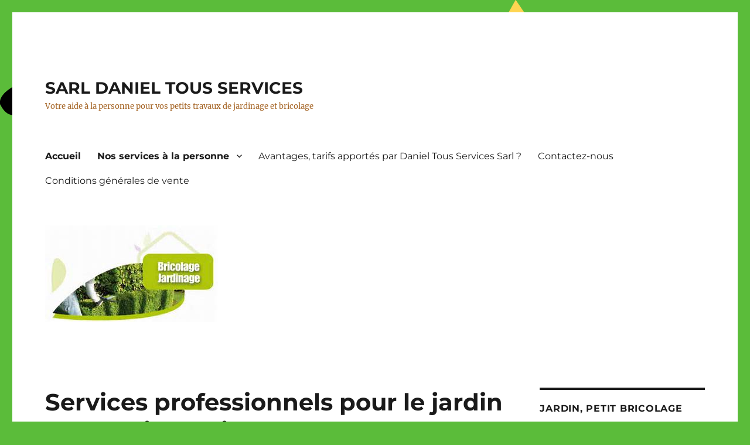

--- FILE ---
content_type: text/html; charset=UTF-8
request_url: https://danieltousservices.com/
body_size: 11610
content:
<!DOCTYPE html>
<html dir="ltr" lang="fr-FR" prefix="og: https://ogp.me/ns#" class="no-js">
<head>
	<meta charset="UTF-8">
	<meta name="viewport" content="width=device-width, initial-scale=1">
	<link rel="profile" href="https://gmpg.org/xfn/11">
		<script>(function(html){html.className = html.className.replace(/\bno-js\b/,'js')})(document.documentElement);</script>
<title>DANIEL TOUS SERVICES, création entretien espaces verts, jardinage, bricolage, hommes toutes mains</title>

		<!-- All in One SEO 4.5.1.1 - aioseo.com -->
		<meta name="description" content="DANIEL TOUS SERVICES, sarl services à la personne. création et entretien espaces verts, jardinage, bricolage, hommes toutes mains" />
		<meta name="robots" content="max-image-preview:large" />
		<link rel="canonical" href="https://danieltousservices.com/" />
		<meta name="generator" content="All in One SEO (AIOSEO) 4.5.1.1" />
		<meta property="og:locale" content="fr_FR" />
		<meta property="og:site_name" content="SARL DANIEL TOUS SERVICES - Votre aide à la personne pour vos petits travaux de jardinage et bricolage" />
		<meta property="og:type" content="article" />
		<meta property="og:title" content="Société de services à la personne pour vos petits travaux de jardinage et bricolage" />
		<meta property="og:description" content="Société de services à la personne pour vos petits travaux de jardinage et bricolage, près de Lisieux, Livarot. Bénéficiez de réduction d&#039;impôts sur les dépenses engagées de travaux de jardinage et bricolage." />
		<meta property="og:url" content="https://danieltousservices.com/" />
		<meta property="article:published_time" content="2016-04-11T18:57:43+00:00" />
		<meta property="article:modified_time" content="2023-12-04T11:48:26+00:00" />
		<meta property="article:author" content="https://www.facebook.com/DanielTS14/photos?locale=fr_FR" />
		<meta name="twitter:card" content="summary" />
		<meta name="twitter:title" content="Société de services à la personne pour vos petits travaux de jardinage et bricolage" />
		<meta name="twitter:description" content="Société de services à la personne pour vos petits travaux de jardinage et bricolage, près de Lisieux, Livarot. Bénéficiez de réduction d&#039;impôts sur les dépenses engagées de travaux de jardinage et bricolage." />
		<script type="application/ld+json" class="aioseo-schema">
			{"@context":"https:\/\/schema.org","@graph":[{"@type":"BreadcrumbList","@id":"https:\/\/danieltousservices.com\/#breadcrumblist","itemListElement":[{"@type":"ListItem","@id":"https:\/\/danieltousservices.com\/#listItem","position":1,"name":"Domicile"}]},{"@type":"Organization","@id":"https:\/\/danieltousservices.com\/#organization","name":"SARL DANIEL TOUS SERVICES","url":"https:\/\/danieltousservices.com\/","logo":{"@type":"ImageObject","url":"https:\/\/danieltousservices.com\/wp-content\/uploads\/2016\/04\/DTS-logo.png","@id":"https:\/\/danieltousservices.com\/#organizationLogo","width":1964,"height":1087},"image":{"@id":"https:\/\/danieltousservices.com\/#organizationLogo"}},{"@type":"WebPage","@id":"https:\/\/danieltousservices.com\/#webpage","url":"https:\/\/danieltousservices.com\/","name":"DANIEL TOUS SERVICES, cr\u00e9ation entretien espaces verts, jardinage, bricolage, hommes toutes mains","description":"DANIEL TOUS SERVICES, sarl services \u00e0 la personne. cr\u00e9ation et entretien espaces verts, jardinage, bricolage, hommes toutes mains","inLanguage":"fr-FR","isPartOf":{"@id":"https:\/\/danieltousservices.com\/#website"},"breadcrumb":{"@id":"https:\/\/danieltousservices.com\/#breadcrumblist"},"image":{"@type":"ImageObject","url":"https:\/\/danieltousservices.com\/wp-content\/uploads\/2016\/07\/cropped-Logo-DTS-pour-site-wordpress-1.jpg","@id":"https:\/\/danieltousservices.com\/#mainImage","width":1200,"height":565},"primaryImageOfPage":{"@id":"https:\/\/danieltousservices.com\/#mainImage"},"datePublished":"2016-04-11T18:57:43+01:00","dateModified":"2023-12-04T11:48:26+01:00"},{"@type":"WebSite","@id":"https:\/\/danieltousservices.com\/#website","url":"https:\/\/danieltousservices.com\/","name":"SARL DANIEL TOUS SERVICES","description":"Votre aide \u00e0 la personne pour vos petits travaux de jardinage et bricolage","inLanguage":"fr-FR","publisher":{"@id":"https:\/\/danieltousservices.com\/#organization"},"potentialAction":{"@type":"SearchAction","target":{"@type":"EntryPoint","urlTemplate":"https:\/\/danieltousservices.com\/?s={search_term_string}"},"query-input":"required name=search_term_string"}}]}
		</script>
		<!-- All in One SEO -->

<link rel="alternate" type="application/rss+xml" title="SARL DANIEL TOUS SERVICES &raquo; Flux" href="https://danieltousservices.com/feed/" />
<link rel="alternate" type="application/rss+xml" title="SARL DANIEL TOUS SERVICES &raquo; Flux des commentaires" href="https://danieltousservices.com/comments/feed/" />
<script>
window._wpemojiSettings = {"baseUrl":"https:\/\/s.w.org\/images\/core\/emoji\/14.0.0\/72x72\/","ext":".png","svgUrl":"https:\/\/s.w.org\/images\/core\/emoji\/14.0.0\/svg\/","svgExt":".svg","source":{"concatemoji":"https:\/\/danieltousservices.com\/wp-includes\/js\/wp-emoji-release.min.js?ver=6.4.7"}};
/*! This file is auto-generated */
!function(i,n){var o,s,e;function c(e){try{var t={supportTests:e,timestamp:(new Date).valueOf()};sessionStorage.setItem(o,JSON.stringify(t))}catch(e){}}function p(e,t,n){e.clearRect(0,0,e.canvas.width,e.canvas.height),e.fillText(t,0,0);var t=new Uint32Array(e.getImageData(0,0,e.canvas.width,e.canvas.height).data),r=(e.clearRect(0,0,e.canvas.width,e.canvas.height),e.fillText(n,0,0),new Uint32Array(e.getImageData(0,0,e.canvas.width,e.canvas.height).data));return t.every(function(e,t){return e===r[t]})}function u(e,t,n){switch(t){case"flag":return n(e,"\ud83c\udff3\ufe0f\u200d\u26a7\ufe0f","\ud83c\udff3\ufe0f\u200b\u26a7\ufe0f")?!1:!n(e,"\ud83c\uddfa\ud83c\uddf3","\ud83c\uddfa\u200b\ud83c\uddf3")&&!n(e,"\ud83c\udff4\udb40\udc67\udb40\udc62\udb40\udc65\udb40\udc6e\udb40\udc67\udb40\udc7f","\ud83c\udff4\u200b\udb40\udc67\u200b\udb40\udc62\u200b\udb40\udc65\u200b\udb40\udc6e\u200b\udb40\udc67\u200b\udb40\udc7f");case"emoji":return!n(e,"\ud83e\udef1\ud83c\udffb\u200d\ud83e\udef2\ud83c\udfff","\ud83e\udef1\ud83c\udffb\u200b\ud83e\udef2\ud83c\udfff")}return!1}function f(e,t,n){var r="undefined"!=typeof WorkerGlobalScope&&self instanceof WorkerGlobalScope?new OffscreenCanvas(300,150):i.createElement("canvas"),a=r.getContext("2d",{willReadFrequently:!0}),o=(a.textBaseline="top",a.font="600 32px Arial",{});return e.forEach(function(e){o[e]=t(a,e,n)}),o}function t(e){var t=i.createElement("script");t.src=e,t.defer=!0,i.head.appendChild(t)}"undefined"!=typeof Promise&&(o="wpEmojiSettingsSupports",s=["flag","emoji"],n.supports={everything:!0,everythingExceptFlag:!0},e=new Promise(function(e){i.addEventListener("DOMContentLoaded",e,{once:!0})}),new Promise(function(t){var n=function(){try{var e=JSON.parse(sessionStorage.getItem(o));if("object"==typeof e&&"number"==typeof e.timestamp&&(new Date).valueOf()<e.timestamp+604800&&"object"==typeof e.supportTests)return e.supportTests}catch(e){}return null}();if(!n){if("undefined"!=typeof Worker&&"undefined"!=typeof OffscreenCanvas&&"undefined"!=typeof URL&&URL.createObjectURL&&"undefined"!=typeof Blob)try{var e="postMessage("+f.toString()+"("+[JSON.stringify(s),u.toString(),p.toString()].join(",")+"));",r=new Blob([e],{type:"text/javascript"}),a=new Worker(URL.createObjectURL(r),{name:"wpTestEmojiSupports"});return void(a.onmessage=function(e){c(n=e.data),a.terminate(),t(n)})}catch(e){}c(n=f(s,u,p))}t(n)}).then(function(e){for(var t in e)n.supports[t]=e[t],n.supports.everything=n.supports.everything&&n.supports[t],"flag"!==t&&(n.supports.everythingExceptFlag=n.supports.everythingExceptFlag&&n.supports[t]);n.supports.everythingExceptFlag=n.supports.everythingExceptFlag&&!n.supports.flag,n.DOMReady=!1,n.readyCallback=function(){n.DOMReady=!0}}).then(function(){return e}).then(function(){var e;n.supports.everything||(n.readyCallback(),(e=n.source||{}).concatemoji?t(e.concatemoji):e.wpemoji&&e.twemoji&&(t(e.twemoji),t(e.wpemoji)))}))}((window,document),window._wpemojiSettings);
</script>
<style id='wp-emoji-styles-inline-css'>

	img.wp-smiley, img.emoji {
		display: inline !important;
		border: none !important;
		box-shadow: none !important;
		height: 1em !important;
		width: 1em !important;
		margin: 0 0.07em !important;
		vertical-align: -0.1em !important;
		background: none !important;
		padding: 0 !important;
	}
</style>
<link rel='stylesheet' id='wp-block-library-css' href='https://danieltousservices.com/wp-includes/css/dist/block-library/style.min.css?ver=6.4.7' media='all' />
<style id='wp-block-library-theme-inline-css'>
.wp-block-audio figcaption{color:#555;font-size:13px;text-align:center}.is-dark-theme .wp-block-audio figcaption{color:hsla(0,0%,100%,.65)}.wp-block-audio{margin:0 0 1em}.wp-block-code{border:1px solid #ccc;border-radius:4px;font-family:Menlo,Consolas,monaco,monospace;padding:.8em 1em}.wp-block-embed figcaption{color:#555;font-size:13px;text-align:center}.is-dark-theme .wp-block-embed figcaption{color:hsla(0,0%,100%,.65)}.wp-block-embed{margin:0 0 1em}.blocks-gallery-caption{color:#555;font-size:13px;text-align:center}.is-dark-theme .blocks-gallery-caption{color:hsla(0,0%,100%,.65)}.wp-block-image figcaption{color:#555;font-size:13px;text-align:center}.is-dark-theme .wp-block-image figcaption{color:hsla(0,0%,100%,.65)}.wp-block-image{margin:0 0 1em}.wp-block-pullquote{border-bottom:4px solid;border-top:4px solid;color:currentColor;margin-bottom:1.75em}.wp-block-pullquote cite,.wp-block-pullquote footer,.wp-block-pullquote__citation{color:currentColor;font-size:.8125em;font-style:normal;text-transform:uppercase}.wp-block-quote{border-left:.25em solid;margin:0 0 1.75em;padding-left:1em}.wp-block-quote cite,.wp-block-quote footer{color:currentColor;font-size:.8125em;font-style:normal;position:relative}.wp-block-quote.has-text-align-right{border-left:none;border-right:.25em solid;padding-left:0;padding-right:1em}.wp-block-quote.has-text-align-center{border:none;padding-left:0}.wp-block-quote.is-large,.wp-block-quote.is-style-large,.wp-block-quote.is-style-plain{border:none}.wp-block-search .wp-block-search__label{font-weight:700}.wp-block-search__button{border:1px solid #ccc;padding:.375em .625em}:where(.wp-block-group.has-background){padding:1.25em 2.375em}.wp-block-separator.has-css-opacity{opacity:.4}.wp-block-separator{border:none;border-bottom:2px solid;margin-left:auto;margin-right:auto}.wp-block-separator.has-alpha-channel-opacity{opacity:1}.wp-block-separator:not(.is-style-wide):not(.is-style-dots){width:100px}.wp-block-separator.has-background:not(.is-style-dots){border-bottom:none;height:1px}.wp-block-separator.has-background:not(.is-style-wide):not(.is-style-dots){height:2px}.wp-block-table{margin:0 0 1em}.wp-block-table td,.wp-block-table th{word-break:normal}.wp-block-table figcaption{color:#555;font-size:13px;text-align:center}.is-dark-theme .wp-block-table figcaption{color:hsla(0,0%,100%,.65)}.wp-block-video figcaption{color:#555;font-size:13px;text-align:center}.is-dark-theme .wp-block-video figcaption{color:hsla(0,0%,100%,.65)}.wp-block-video{margin:0 0 1em}.wp-block-template-part.has-background{margin-bottom:0;margin-top:0;padding:1.25em 2.375em}
</style>
<style id='classic-theme-styles-inline-css'>
/*! This file is auto-generated */
.wp-block-button__link{color:#fff;background-color:#32373c;border-radius:9999px;box-shadow:none;text-decoration:none;padding:calc(.667em + 2px) calc(1.333em + 2px);font-size:1.125em}.wp-block-file__button{background:#32373c;color:#fff;text-decoration:none}
</style>
<style id='global-styles-inline-css'>
body{--wp--preset--color--black: #000000;--wp--preset--color--cyan-bluish-gray: #abb8c3;--wp--preset--color--white: #fff;--wp--preset--color--pale-pink: #f78da7;--wp--preset--color--vivid-red: #cf2e2e;--wp--preset--color--luminous-vivid-orange: #ff6900;--wp--preset--color--luminous-vivid-amber: #fcb900;--wp--preset--color--light-green-cyan: #7bdcb5;--wp--preset--color--vivid-green-cyan: #00d084;--wp--preset--color--pale-cyan-blue: #8ed1fc;--wp--preset--color--vivid-cyan-blue: #0693e3;--wp--preset--color--vivid-purple: #9b51e0;--wp--preset--color--dark-gray: #1a1a1a;--wp--preset--color--medium-gray: #686868;--wp--preset--color--light-gray: #e5e5e5;--wp--preset--color--blue-gray: #4d545c;--wp--preset--color--bright-blue: #007acc;--wp--preset--color--light-blue: #9adffd;--wp--preset--color--dark-brown: #402b30;--wp--preset--color--medium-brown: #774e24;--wp--preset--color--dark-red: #640c1f;--wp--preset--color--bright-red: #ff675f;--wp--preset--color--yellow: #ffef8e;--wp--preset--gradient--vivid-cyan-blue-to-vivid-purple: linear-gradient(135deg,rgba(6,147,227,1) 0%,rgb(155,81,224) 100%);--wp--preset--gradient--light-green-cyan-to-vivid-green-cyan: linear-gradient(135deg,rgb(122,220,180) 0%,rgb(0,208,130) 100%);--wp--preset--gradient--luminous-vivid-amber-to-luminous-vivid-orange: linear-gradient(135deg,rgba(252,185,0,1) 0%,rgba(255,105,0,1) 100%);--wp--preset--gradient--luminous-vivid-orange-to-vivid-red: linear-gradient(135deg,rgba(255,105,0,1) 0%,rgb(207,46,46) 100%);--wp--preset--gradient--very-light-gray-to-cyan-bluish-gray: linear-gradient(135deg,rgb(238,238,238) 0%,rgb(169,184,195) 100%);--wp--preset--gradient--cool-to-warm-spectrum: linear-gradient(135deg,rgb(74,234,220) 0%,rgb(151,120,209) 20%,rgb(207,42,186) 40%,rgb(238,44,130) 60%,rgb(251,105,98) 80%,rgb(254,248,76) 100%);--wp--preset--gradient--blush-light-purple: linear-gradient(135deg,rgb(255,206,236) 0%,rgb(152,150,240) 100%);--wp--preset--gradient--blush-bordeaux: linear-gradient(135deg,rgb(254,205,165) 0%,rgb(254,45,45) 50%,rgb(107,0,62) 100%);--wp--preset--gradient--luminous-dusk: linear-gradient(135deg,rgb(255,203,112) 0%,rgb(199,81,192) 50%,rgb(65,88,208) 100%);--wp--preset--gradient--pale-ocean: linear-gradient(135deg,rgb(255,245,203) 0%,rgb(182,227,212) 50%,rgb(51,167,181) 100%);--wp--preset--gradient--electric-grass: linear-gradient(135deg,rgb(202,248,128) 0%,rgb(113,206,126) 100%);--wp--preset--gradient--midnight: linear-gradient(135deg,rgb(2,3,129) 0%,rgb(40,116,252) 100%);--wp--preset--font-size--small: 13px;--wp--preset--font-size--medium: 20px;--wp--preset--font-size--large: 36px;--wp--preset--font-size--x-large: 42px;--wp--preset--spacing--20: 0.44rem;--wp--preset--spacing--30: 0.67rem;--wp--preset--spacing--40: 1rem;--wp--preset--spacing--50: 1.5rem;--wp--preset--spacing--60: 2.25rem;--wp--preset--spacing--70: 3.38rem;--wp--preset--spacing--80: 5.06rem;--wp--preset--shadow--natural: 6px 6px 9px rgba(0, 0, 0, 0.2);--wp--preset--shadow--deep: 12px 12px 50px rgba(0, 0, 0, 0.4);--wp--preset--shadow--sharp: 6px 6px 0px rgba(0, 0, 0, 0.2);--wp--preset--shadow--outlined: 6px 6px 0px -3px rgba(255, 255, 255, 1), 6px 6px rgba(0, 0, 0, 1);--wp--preset--shadow--crisp: 6px 6px 0px rgba(0, 0, 0, 1);}:where(.is-layout-flex){gap: 0.5em;}:where(.is-layout-grid){gap: 0.5em;}body .is-layout-flow > .alignleft{float: left;margin-inline-start: 0;margin-inline-end: 2em;}body .is-layout-flow > .alignright{float: right;margin-inline-start: 2em;margin-inline-end: 0;}body .is-layout-flow > .aligncenter{margin-left: auto !important;margin-right: auto !important;}body .is-layout-constrained > .alignleft{float: left;margin-inline-start: 0;margin-inline-end: 2em;}body .is-layout-constrained > .alignright{float: right;margin-inline-start: 2em;margin-inline-end: 0;}body .is-layout-constrained > .aligncenter{margin-left: auto !important;margin-right: auto !important;}body .is-layout-constrained > :where(:not(.alignleft):not(.alignright):not(.alignfull)){max-width: var(--wp--style--global--content-size);margin-left: auto !important;margin-right: auto !important;}body .is-layout-constrained > .alignwide{max-width: var(--wp--style--global--wide-size);}body .is-layout-flex{display: flex;}body .is-layout-flex{flex-wrap: wrap;align-items: center;}body .is-layout-flex > *{margin: 0;}body .is-layout-grid{display: grid;}body .is-layout-grid > *{margin: 0;}:where(.wp-block-columns.is-layout-flex){gap: 2em;}:where(.wp-block-columns.is-layout-grid){gap: 2em;}:where(.wp-block-post-template.is-layout-flex){gap: 1.25em;}:where(.wp-block-post-template.is-layout-grid){gap: 1.25em;}.has-black-color{color: var(--wp--preset--color--black) !important;}.has-cyan-bluish-gray-color{color: var(--wp--preset--color--cyan-bluish-gray) !important;}.has-white-color{color: var(--wp--preset--color--white) !important;}.has-pale-pink-color{color: var(--wp--preset--color--pale-pink) !important;}.has-vivid-red-color{color: var(--wp--preset--color--vivid-red) !important;}.has-luminous-vivid-orange-color{color: var(--wp--preset--color--luminous-vivid-orange) !important;}.has-luminous-vivid-amber-color{color: var(--wp--preset--color--luminous-vivid-amber) !important;}.has-light-green-cyan-color{color: var(--wp--preset--color--light-green-cyan) !important;}.has-vivid-green-cyan-color{color: var(--wp--preset--color--vivid-green-cyan) !important;}.has-pale-cyan-blue-color{color: var(--wp--preset--color--pale-cyan-blue) !important;}.has-vivid-cyan-blue-color{color: var(--wp--preset--color--vivid-cyan-blue) !important;}.has-vivid-purple-color{color: var(--wp--preset--color--vivid-purple) !important;}.has-black-background-color{background-color: var(--wp--preset--color--black) !important;}.has-cyan-bluish-gray-background-color{background-color: var(--wp--preset--color--cyan-bluish-gray) !important;}.has-white-background-color{background-color: var(--wp--preset--color--white) !important;}.has-pale-pink-background-color{background-color: var(--wp--preset--color--pale-pink) !important;}.has-vivid-red-background-color{background-color: var(--wp--preset--color--vivid-red) !important;}.has-luminous-vivid-orange-background-color{background-color: var(--wp--preset--color--luminous-vivid-orange) !important;}.has-luminous-vivid-amber-background-color{background-color: var(--wp--preset--color--luminous-vivid-amber) !important;}.has-light-green-cyan-background-color{background-color: var(--wp--preset--color--light-green-cyan) !important;}.has-vivid-green-cyan-background-color{background-color: var(--wp--preset--color--vivid-green-cyan) !important;}.has-pale-cyan-blue-background-color{background-color: var(--wp--preset--color--pale-cyan-blue) !important;}.has-vivid-cyan-blue-background-color{background-color: var(--wp--preset--color--vivid-cyan-blue) !important;}.has-vivid-purple-background-color{background-color: var(--wp--preset--color--vivid-purple) !important;}.has-black-border-color{border-color: var(--wp--preset--color--black) !important;}.has-cyan-bluish-gray-border-color{border-color: var(--wp--preset--color--cyan-bluish-gray) !important;}.has-white-border-color{border-color: var(--wp--preset--color--white) !important;}.has-pale-pink-border-color{border-color: var(--wp--preset--color--pale-pink) !important;}.has-vivid-red-border-color{border-color: var(--wp--preset--color--vivid-red) !important;}.has-luminous-vivid-orange-border-color{border-color: var(--wp--preset--color--luminous-vivid-orange) !important;}.has-luminous-vivid-amber-border-color{border-color: var(--wp--preset--color--luminous-vivid-amber) !important;}.has-light-green-cyan-border-color{border-color: var(--wp--preset--color--light-green-cyan) !important;}.has-vivid-green-cyan-border-color{border-color: var(--wp--preset--color--vivid-green-cyan) !important;}.has-pale-cyan-blue-border-color{border-color: var(--wp--preset--color--pale-cyan-blue) !important;}.has-vivid-cyan-blue-border-color{border-color: var(--wp--preset--color--vivid-cyan-blue) !important;}.has-vivid-purple-border-color{border-color: var(--wp--preset--color--vivid-purple) !important;}.has-vivid-cyan-blue-to-vivid-purple-gradient-background{background: var(--wp--preset--gradient--vivid-cyan-blue-to-vivid-purple) !important;}.has-light-green-cyan-to-vivid-green-cyan-gradient-background{background: var(--wp--preset--gradient--light-green-cyan-to-vivid-green-cyan) !important;}.has-luminous-vivid-amber-to-luminous-vivid-orange-gradient-background{background: var(--wp--preset--gradient--luminous-vivid-amber-to-luminous-vivid-orange) !important;}.has-luminous-vivid-orange-to-vivid-red-gradient-background{background: var(--wp--preset--gradient--luminous-vivid-orange-to-vivid-red) !important;}.has-very-light-gray-to-cyan-bluish-gray-gradient-background{background: var(--wp--preset--gradient--very-light-gray-to-cyan-bluish-gray) !important;}.has-cool-to-warm-spectrum-gradient-background{background: var(--wp--preset--gradient--cool-to-warm-spectrum) !important;}.has-blush-light-purple-gradient-background{background: var(--wp--preset--gradient--blush-light-purple) !important;}.has-blush-bordeaux-gradient-background{background: var(--wp--preset--gradient--blush-bordeaux) !important;}.has-luminous-dusk-gradient-background{background: var(--wp--preset--gradient--luminous-dusk) !important;}.has-pale-ocean-gradient-background{background: var(--wp--preset--gradient--pale-ocean) !important;}.has-electric-grass-gradient-background{background: var(--wp--preset--gradient--electric-grass) !important;}.has-midnight-gradient-background{background: var(--wp--preset--gradient--midnight) !important;}.has-small-font-size{font-size: var(--wp--preset--font-size--small) !important;}.has-medium-font-size{font-size: var(--wp--preset--font-size--medium) !important;}.has-large-font-size{font-size: var(--wp--preset--font-size--large) !important;}.has-x-large-font-size{font-size: var(--wp--preset--font-size--x-large) !important;}
.wp-block-navigation a:where(:not(.wp-element-button)){color: inherit;}
:where(.wp-block-post-template.is-layout-flex){gap: 1.25em;}:where(.wp-block-post-template.is-layout-grid){gap: 1.25em;}
:where(.wp-block-columns.is-layout-flex){gap: 2em;}:where(.wp-block-columns.is-layout-grid){gap: 2em;}
.wp-block-pullquote{font-size: 1.5em;line-height: 1.6;}
</style>
<link rel='stylesheet' id='contact-form-7-css' href='https://danieltousservices.com/wp-content/plugins/contact-form-7/includes/css/styles.css?ver=5.8.4' media='all' />
<link rel='stylesheet' id='twentysixteen-fonts-css' href='https://danieltousservices.com/wp-content/themes/twentysixteen/fonts/merriweather-plus-montserrat-plus-inconsolata.css?ver=20230328' media='all' />
<link rel='stylesheet' id='genericons-css' href='https://danieltousservices.com/wp-content/themes/twentysixteen/genericons/genericons.css?ver=20201208' media='all' />
<link rel='stylesheet' id='twentysixteen-style-css' href='https://danieltousservices.com/wp-content/themes/twentysixteen/style.css?ver=20231107' media='all' />
<style id='twentysixteen-style-inline-css'>

		/* Custom Secondary Text Color */

		/**
		 * IE8 and earlier will drop any block with CSS3 selectors.
		 * Do not combine these styles with the next block.
		 */
		body:not(.search-results) .entry-summary {
			color: #a56526;
		}

		blockquote,
		.post-password-form label,
		a:hover,
		a:focus,
		a:active,
		.post-navigation .meta-nav,
		.image-navigation,
		.comment-navigation,
		.widget_recent_entries .post-date,
		.widget_rss .rss-date,
		.widget_rss cite,
		.site-description,
		.author-bio,
		.entry-footer,
		.entry-footer a,
		.sticky-post,
		.taxonomy-description,
		.entry-caption,
		.comment-metadata,
		.pingback .edit-link,
		.comment-metadata a,
		.pingback .comment-edit-link,
		.comment-form label,
		.comment-notes,
		.comment-awaiting-moderation,
		.logged-in-as,
		.form-allowed-tags,
		.site-info,
		.site-info a,
		.wp-caption .wp-caption-text,
		.gallery-caption,
		.widecolumn label,
		.widecolumn .mu_register label {
			color: #a56526;
		}

		.widget_calendar tbody a:hover,
		.widget_calendar tbody a:focus {
			background-color: #a56526;
		}
	
</style>
<link rel='stylesheet' id='twentysixteen-block-style-css' href='https://danieltousservices.com/wp-content/themes/twentysixteen/css/blocks.css?ver=20231016' media='all' />
<!--[if lt IE 10]>
<link rel='stylesheet' id='twentysixteen-ie-css' href='https://danieltousservices.com/wp-content/themes/twentysixteen/css/ie.css?ver=20170530' media='all' />
<![endif]-->
<!--[if lt IE 9]>
<link rel='stylesheet' id='twentysixteen-ie8-css' href='https://danieltousservices.com/wp-content/themes/twentysixteen/css/ie8.css?ver=20170530' media='all' />
<![endif]-->
<!--[if lt IE 8]>
<link rel='stylesheet' id='twentysixteen-ie7-css' href='https://danieltousservices.com/wp-content/themes/twentysixteen/css/ie7.css?ver=20170530' media='all' />
<![endif]-->
<!--[if lt IE 9]>
<script src="https://danieltousservices.com/wp-content/themes/twentysixteen/js/html5.js?ver=3.7.3" id="twentysixteen-html5-js"></script>
<![endif]-->
<script src="https://danieltousservices.com/wp-includes/js/jquery/jquery.min.js?ver=3.7.1" id="jquery-core-js"></script>
<script src="https://danieltousservices.com/wp-includes/js/jquery/jquery-migrate.min.js?ver=3.4.1" id="jquery-migrate-js"></script>
<script id="twentysixteen-script-js-extra">
var screenReaderText = {"expand":"ouvrir le sous-menu","collapse":"fermer le sous-menu"};
</script>
<script src="https://danieltousservices.com/wp-content/themes/twentysixteen/js/functions.js?ver=20230629" id="twentysixteen-script-js" defer data-wp-strategy="defer"></script>
<link rel="https://api.w.org/" href="https://danieltousservices.com/wp-json/" /><link rel="alternate" type="application/json" href="https://danieltousservices.com/wp-json/wp/v2/pages/2" /><link rel="EditURI" type="application/rsd+xml" title="RSD" href="https://danieltousservices.com/xmlrpc.php?rsd" />
<meta name="generator" content="WordPress 6.4.7" />
<link rel='shortlink' href='https://danieltousservices.com/' />
<link rel="alternate" type="application/json+oembed" href="https://danieltousservices.com/wp-json/oembed/1.0/embed?url=https%3A%2F%2Fdanieltousservices.com%2F" />
<link rel="alternate" type="text/xml+oembed" href="https://danieltousservices.com/wp-json/oembed/1.0/embed?url=https%3A%2F%2Fdanieltousservices.com%2F&#038;format=xml" />
<style>.recentcomments a{display:inline !important;padding:0 !important;margin:0 !important;}</style><style id="custom-background-css">
body.custom-background { background-color: #5bbc3a; background-image: url("https://danieltousservices.com/wp-content/uploads/2016/04/DTS-logo.png"); background-position: left top; background-size: auto; background-repeat: no-repeat; background-attachment: scroll; }
</style>
	<link rel="icon" href="https://danieltousservices.com/wp-content/uploads/2016/07/cropped-Logo-DTS-004-32x32.jpg" sizes="32x32" />
<link rel="icon" href="https://danieltousservices.com/wp-content/uploads/2016/07/cropped-Logo-DTS-004-192x192.jpg" sizes="192x192" />
<link rel="apple-touch-icon" href="https://danieltousservices.com/wp-content/uploads/2016/07/cropped-Logo-DTS-004-180x180.jpg" />
<meta name="msapplication-TileImage" content="https://danieltousservices.com/wp-content/uploads/2016/07/cropped-Logo-DTS-004-270x270.jpg" />
</head>

<body class="home page-template-default page page-id-2 custom-background wp-embed-responsive custom-background-image">
<div id="page" class="site">
	<div class="site-inner">
		<a class="skip-link screen-reader-text" href="#content">
			Aller au contenu		</a>

		<header id="masthead" class="site-header">
			<div class="site-header-main">
				<div class="site-branding">
					
											<p class="site-title"><a href="https://danieltousservices.com/" rel="home">SARL DANIEL TOUS SERVICES</a></p>
												<p class="site-description">Votre aide à la personne pour vos petits travaux de jardinage et bricolage</p>
									</div><!-- .site-branding -->

									<button id="menu-toggle" class="menu-toggle">Menu</button>

					<div id="site-header-menu" class="site-header-menu">
													<nav id="site-navigation" class="main-navigation" aria-label="Menu principal">
								<div class="menu-menu-principal-container"><ul id="menu-menu-principal" class="primary-menu"><li id="menu-item-59" class="menu-item menu-item-type-post_type menu-item-object-page menu-item-home current-menu-item page_item page-item-2 current_page_item menu-item-59"><a href="https://danieltousservices.com/" aria-current="page">Accueil</a></li>
<li id="menu-item-17" class="menu-item menu-item-type-post_type menu-item-object-page menu-item-home current-menu-item page_item page-item-2 current_page_item menu-item-has-children menu-item-17"><a href="https://danieltousservices.com/" aria-current="page">Nos services à la personne</a>
<ul class="sub-menu">
	<li id="menu-item-58" class="menu-item menu-item-type-post_type menu-item-object-page menu-item-58"><a href="https://danieltousservices.com/petits-travaux-de-jardinage/">Petits travaux de jardinage DANIEL TOUS SERVICES SARL</a></li>
	<li id="menu-item-77" class="menu-item menu-item-type-post_type menu-item-object-page menu-item-77"><a href="https://danieltousservices.com/petits-travaux-de-bricolage/">Travaux de petit bricolage</a></li>
</ul>
</li>
<li id="menu-item-56" class="menu-item menu-item-type-post_type menu-item-object-page menu-item-56"><a href="https://danieltousservices.com/avantages-tarifs/">Avantages, tarifs apportés par Daniel Tous Services Sarl ?</a></li>
<li id="menu-item-74" class="menu-item menu-item-type-post_type menu-item-object-page menu-item-74"><a href="https://danieltousservices.com/contactez-nous/">Contactez-nous</a></li>
<li id="menu-item-93" class="menu-item menu-item-type-post_type menu-item-object-page menu-item-93"><a href="https://danieltousservices.com/conditions-generales-de-vente/">Conditions générales de vente</a></li>
</ul></div>							</nav><!-- .main-navigation -->
						
											</div><!-- .site-header-menu -->
							</div><!-- .site-header-main -->

											<div class="header-image">
					<a href="https://danieltousservices.com/" rel="home">
						<img src="https://danieltousservices.com/wp-content/uploads/2016/04/jardi-brico.jpg" width="295" height="165" alt="SARL DANIEL TOUS SERVICES" sizes="(max-width: 709px) 85vw, (max-width: 909px) 81vw, (max-width: 1362px) 88vw, 1200px" decoding="async" />					</a>
				</div><!-- .header-image -->
					</header><!-- .site-header -->

		<div id="content" class="site-content">

<div id="primary" class="content-area">
	<main id="main" class="site-main">
		
<article id="post-2" class="post-2 page type-page status-publish has-post-thumbnail hentry">
	<header class="entry-header">
		<h1 class="entry-title">Services professionnels pour le jardin et la maison, Livarot Pays d&rsquo;Auge</h1>	</header><!-- .entry-header -->

	
		<div class="post-thumbnail">
			<img width="1200" height="565" src="https://danieltousservices.com/wp-content/uploads/2016/07/cropped-Logo-DTS-pour-site-wordpress-1-1200x565.jpg" class="attachment-post-thumbnail size-post-thumbnail wp-post-image" alt="" decoding="async" fetchpriority="high" srcset="https://danieltousservices.com/wp-content/uploads/2016/07/cropped-Logo-DTS-pour-site-wordpress-1.jpg 1200w, https://danieltousservices.com/wp-content/uploads/2016/07/cropped-Logo-DTS-pour-site-wordpress-1-300x141.jpg 300w, https://danieltousservices.com/wp-content/uploads/2016/07/cropped-Logo-DTS-pour-site-wordpress-1-768x362.jpg 768w, https://danieltousservices.com/wp-content/uploads/2016/07/cropped-Logo-DTS-pour-site-wordpress-1-1024x482.jpg 1024w" sizes="(max-width: 709px) 85vw, (max-width: 909px) 67vw, (max-width: 984px) 60vw, (max-width: 1362px) 62vw, 840px" />	</div><!-- .post-thumbnail -->

	
	<div class="entry-content">
		
<h2 class="wp-block-heading"><a href="https://danieltousservices.com/wp-content/uploads/2016/04/DTS-logo.png"><img decoding="async" class=" wp-image-118 aligncenter" src="https://danieltousservices.com/wp-content/uploads/2016/04/DTS-logo.png" alt="logo DANIEL TOUS SERVICES 14" width="240" height="133" srcset="https://danieltousservices.com/wp-content/uploads/2016/04/DTS-logo.png 1964w, https://danieltousservices.com/wp-content/uploads/2016/04/DTS-logo-300x166.png 300w, https://danieltousservices.com/wp-content/uploads/2016/04/DTS-logo-768x425.png 768w, https://danieltousservices.com/wp-content/uploads/2016/04/DTS-logo-1024x567.png 1024w, https://danieltousservices.com/wp-content/uploads/2016/04/DTS-logo-1200x664.png 1200w" sizes="(max-width: 240px) 85vw, 240px" /></a><a title="Petits travaux de jardinage DANIEL TOUS SERVICES SARL" href="https://danieltousservices.com/petits-travaux-de-jardinage/">Petits travaux de jardinage DANIEL TOUS SERVICES SARL</a></h2>



<h3 class="wp-block-heading">et <a title="Petits travaux de bricolage DANIEL TOUS SERVICES SARL" href="https://danieltousservices.com/petits-travaux-de-bricolage/">Petits travaux de bricolage DANIEL TOUS SERVICES SARL</a></h3>



<h4 class="wp-block-heading">Vous êtes&nbsp;un particulier, vous souhaitez remettre vos petits travaux de jardinage et/ou de bricolage à un professionnel.</h4>


<div class="wp-block-image">
<figure class="alignright"><img decoding="async" width="300" height="253" src="https://danieltousservices.com/wp-content/uploads/2016/04/Traceur_SAP_buro_rvb_jpg-300x253.jpg" alt="Traceur_SAP_buro_rvb_jpg" class="wp-image-24" srcset="https://danieltousservices.com/wp-content/uploads/2016/04/Traceur_SAP_buro_rvb_jpg-300x253.jpg 300w, https://danieltousservices.com/wp-content/uploads/2016/04/Traceur_SAP_buro_rvb_jpg-768x649.jpg 768w, https://danieltousservices.com/wp-content/uploads/2016/04/Traceur_SAP_buro_rvb_jpg-1024x865.jpg 1024w, https://danieltousservices.com/wp-content/uploads/2016/04/Traceur_SAP_buro_rvb_jpg-1200x1013.jpg 1200w, https://danieltousservices.com/wp-content/uploads/2016/04/Traceur_SAP_buro_rvb_jpg.jpg 1626w" sizes="(max-width: 300px) 85vw, 300px" /></figure></div>


<p>Jardinier paysagiste près de Lisieux, cette structure a été développée en 2016- en plus de <a href="http://www.danieltousservices.fr" target="_blank" rel="noopener noreferrer"><u><span style="color: #0066cc;">l&rsquo;entreprise individuelle de paysagisme existant depuis 2009 </span></u></a>&#8211; afin de répondre aux besoins des services à la personne (petits travaux de jardinage et de petit bricolage).</p>



<p>Les services à la personne proposés dans la région de Lisieux&nbsp;vous permettent de bénéficier de 50 % de réduction ou de crédit d&rsquo;impôts car nous sommes une entreprise prestataire de services&nbsp;déclarée par la préfecture.</p>



<p>La SARL DANIEL TOUS SERVICES, spécialisée dans la création et l&rsquo;entretien des espaces verts, près de Livarot, effectue les interventions dans un rayon de 25 km aux alentours : Livarot Pays d&rsquo;Auge, Lisieux, Pont l&rsquo;Eveque, Orbec, Saint Pierre en Auge, Vimoutiers, Crouttes&#8230;</p>



<p>Quelle que soit la taille de votre domicile, nous mettons tout en oeuvre, avec mes équipes, pour vous satisfaire dans les travaux de :</p>



<p>&#8211; <a title="Petits travaux de jardinage DANIEL TOUS SERVICES SARL" href="https://danieltousservices.com/petits-travaux-de-jardinage/">Petits travaux de jardinage</a><br>&#8211; <a title="Petits travaux de bricolage DANIEL TOUS SERVICES SARL" href="https://danieltousservices.com/petits-travaux-de-bricolage/">Petits travaux de bricolage</a></p>



<p><a href="https://danieltousservices.com/contactez-nous/"><u><span style="color: #0066cc;">N&rsquo;hésitez pas à&nbsp;me contacter pour un devis !</span></u></a></p>



<figure class="wp-block-image is-resized"><a href="https://danieltousservices.com/wp-content/uploads/2016/04/DTS-logo.png"><img loading="lazy" decoding="async" width="1964" height="1087" src="https://danieltousservices.com/wp-content/uploads/2016/04/DTS-logo.png" alt="logo DANIEL TOUS SERVICES 14" class="wp-image-118" style="width:199px;height:auto" srcset="https://danieltousservices.com/wp-content/uploads/2016/04/DTS-logo.png 1964w, https://danieltousservices.com/wp-content/uploads/2016/04/DTS-logo-300x166.png 300w, https://danieltousservices.com/wp-content/uploads/2016/04/DTS-logo-768x425.png 768w, https://danieltousservices.com/wp-content/uploads/2016/04/DTS-logo-1024x567.png 1024w, https://danieltousservices.com/wp-content/uploads/2016/04/DTS-logo-1200x664.png 1200w" sizes="(max-width: 709px) 85vw, (max-width: 909px) 67vw, (max-width: 1362px) 62vw, 840px" /></a></figure>



<p><strong>SARL DANIEL TOUS SERVICES </strong></p>



<p>Daniel HUET<br>963 Route du Friscoriot<br>CHEFFREVILLE TONNENCOURT</p>



<p>14140 LIVAROT PAYS D&rsquo;AUGE <br>Tél : 06 66 18 28 49<br>Bureau : 06 01 77 47 61 (lundi et mardi)<br>Mail : <a><span class="__cf_email__" data-cfemail="f5969a9b81949681b591949b9c9099819a8086869087839c969086db9387">[email&#160;protected]</span></a></p>



<p>Adresse mail secondaire : <a href="/cdn-cgi/l/email-protection" class="__cf_email__" data-cfemail="98fcf9f6f1fdf4f0edfdecb6fceceba9acd8fff5f9f1f4b6fbf7f5">[email&#160;protected]</a><br>Siret : 81926365800018 &#8211; RCS Lisieux</p>



<p class="has-text-align-left">N° déclaration services à la personne :&nbsp;SAP819263658<br>APE/NAF : 8130Z</p>



<figure class="wp-block-gallery has-nested-images columns-3 is-cropped wp-block-gallery-1 is-layout-flex wp-block-gallery-is-layout-flex">
<figure class="wp-block-image size-large"><img loading="lazy" decoding="async" width="1024" height="768" data-id="40" src="https://danieltousservices.com/wp-content/uploads/2016/04/Photo0173-1024x768.jpg" alt="" class="wp-image-40" srcset="https://danieltousservices.com/wp-content/uploads/2016/04/Photo0173-1024x768.jpg 1024w, https://danieltousservices.com/wp-content/uploads/2016/04/Photo0173-300x225.jpg 300w, https://danieltousservices.com/wp-content/uploads/2016/04/Photo0173-768x576.jpg 768w, https://danieltousservices.com/wp-content/uploads/2016/04/Photo0173-1200x900.jpg 1200w, https://danieltousservices.com/wp-content/uploads/2016/04/Photo0173.jpg 2048w" sizes="(max-width: 709px) 85vw, (max-width: 909px) 67vw, (max-width: 1362px) 62vw, 840px" /><figcaption class="wp-element-caption">Taille des haies</figcaption></figure>



<figure class="wp-block-image size-large"><img loading="lazy" decoding="async" width="1024" height="768" data-id="39" src="https://danieltousservices.com/wp-content/uploads/2016/04/Photo0100-1024x768.jpg" alt="" class="wp-image-39" srcset="https://danieltousservices.com/wp-content/uploads/2016/04/Photo0100-1024x768.jpg 1024w, https://danieltousservices.com/wp-content/uploads/2016/04/Photo0100-300x225.jpg 300w, https://danieltousservices.com/wp-content/uploads/2016/04/Photo0100-768x576.jpg 768w, https://danieltousservices.com/wp-content/uploads/2016/04/Photo0100-1200x900.jpg 1200w, https://danieltousservices.com/wp-content/uploads/2016/04/Photo0100.jpg 2048w" sizes="(max-width: 709px) 85vw, (max-width: 909px) 67vw, (max-width: 1362px) 62vw, 840px" /><figcaption class="wp-element-caption">Entretien arbustes</figcaption></figure>



<figure class="wp-block-image size-large"><img loading="lazy" decoding="async" width="1024" height="768" data-id="38" src="https://danieltousservices.com/wp-content/uploads/2016/04/Photo0065-1024x768.jpg" alt="" class="wp-image-38" srcset="https://danieltousservices.com/wp-content/uploads/2016/04/Photo0065-1024x768.jpg 1024w, https://danieltousservices.com/wp-content/uploads/2016/04/Photo0065-300x225.jpg 300w, https://danieltousservices.com/wp-content/uploads/2016/04/Photo0065-768x576.jpg 768w, https://danieltousservices.com/wp-content/uploads/2016/04/Photo0065-1200x900.jpg 1200w, https://danieltousservices.com/wp-content/uploads/2016/04/Photo0065.jpg 2048w" sizes="(max-width: 709px) 85vw, (max-width: 909px) 67vw, (max-width: 1362px) 62vw, 840px" /><figcaption class="wp-element-caption">entretien massif</figcaption></figure>



<figure class="wp-block-image size-large"><img loading="lazy" decoding="async" width="1024" height="768" data-id="37" src="https://danieltousservices.com/wp-content/uploads/2016/04/Photo0054-1024x768.jpg" alt="" class="wp-image-37" srcset="https://danieltousservices.com/wp-content/uploads/2016/04/Photo0054-1024x768.jpg 1024w, https://danieltousservices.com/wp-content/uploads/2016/04/Photo0054-300x225.jpg 300w, https://danieltousservices.com/wp-content/uploads/2016/04/Photo0054-768x576.jpg 768w, https://danieltousservices.com/wp-content/uploads/2016/04/Photo0054-1200x900.jpg 1200w, https://danieltousservices.com/wp-content/uploads/2016/04/Photo0054.jpg 2048w" sizes="(max-width: 709px) 85vw, (max-width: 909px) 67vw, (max-width: 1362px) 62vw, 840px" /><figcaption class="wp-element-caption">Tonte pelouse début saison</figcaption></figure>



<figure class="wp-block-image size-large"><img loading="lazy" decoding="async" width="1024" height="768" data-id="36" src="https://danieltousservices.com/wp-content/uploads/2016/04/Photo0052-1024x768.jpg" alt="" class="wp-image-36" srcset="https://danieltousservices.com/wp-content/uploads/2016/04/Photo0052-1024x768.jpg 1024w, https://danieltousservices.com/wp-content/uploads/2016/04/Photo0052-300x225.jpg 300w, https://danieltousservices.com/wp-content/uploads/2016/04/Photo0052-768x576.jpg 768w, https://danieltousservices.com/wp-content/uploads/2016/04/Photo0052-1200x900.jpg 1200w, https://danieltousservices.com/wp-content/uploads/2016/04/Photo0052.jpg 2048w" sizes="(max-width: 709px) 85vw, (max-width: 909px) 67vw, (max-width: 1362px) 62vw, 840px" /><figcaption class="wp-element-caption">taille d&rsquo;une haie de thuyas</figcaption></figure>



<figure class="wp-block-image size-large"><img loading="lazy" decoding="async" width="1024" height="768" data-id="35" src="https://danieltousservices.com/wp-content/uploads/2016/04/Photo0043-1024x768.jpg" alt="" class="wp-image-35" srcset="https://danieltousservices.com/wp-content/uploads/2016/04/Photo0043-1024x768.jpg 1024w, https://danieltousservices.com/wp-content/uploads/2016/04/Photo0043-300x225.jpg 300w, https://danieltousservices.com/wp-content/uploads/2016/04/Photo0043-768x576.jpg 768w, https://danieltousservices.com/wp-content/uploads/2016/04/Photo0043-1200x900.jpg 1200w, https://danieltousservices.com/wp-content/uploads/2016/04/Photo0043.jpg 2048w" sizes="(max-width: 709px) 85vw, (max-width: 909px) 67vw, (max-width: 1362px) 62vw, 840px" /><figcaption class="wp-element-caption">Plantation massifs</figcaption></figure>



<figure class="wp-block-image size-large"><img loading="lazy" decoding="async" width="480" height="640" data-id="33" src="https://danieltousservices.com/wp-content/uploads/2016/04/2013-09-11-17.46.34-480x640.jpg" alt="" class="wp-image-33" srcset="https://danieltousservices.com/wp-content/uploads/2016/04/2013-09-11-17.46.34-480x640.jpg 480w, https://danieltousservices.com/wp-content/uploads/2016/04/2013-09-11-17.46.34-480x640-225x300.jpg 225w" sizes="(max-width: 480px) 85vw, 480px" /><figcaption class="wp-element-caption">Taille de haies</figcaption></figure>



<figure class="wp-block-image size-large"><img loading="lazy" decoding="async" width="1024" height="768" data-id="32" src="https://danieltousservices.com/wp-content/uploads/2016/04/2013-09-11-17.45.58-1024x768.jpg" alt="" class="wp-image-32" srcset="https://danieltousservices.com/wp-content/uploads/2016/04/2013-09-11-17.45.58-1024x768.jpg 1024w, https://danieltousservices.com/wp-content/uploads/2016/04/2013-09-11-17.45.58-300x225.jpg 300w, https://danieltousservices.com/wp-content/uploads/2016/04/2013-09-11-17.45.58-768x576.jpg 768w, https://danieltousservices.com/wp-content/uploads/2016/04/2013-09-11-17.45.58-1200x900.jpg 1200w, https://danieltousservices.com/wp-content/uploads/2016/04/2013-09-11-17.45.58.jpg 2048w" sizes="(max-width: 709px) 85vw, (max-width: 909px) 67vw, (max-width: 1362px) 62vw, 840px" /><figcaption class="wp-element-caption">Taille d&rsquo;arbustes massif</figcaption></figure>



<figure class="wp-block-image size-large"><img loading="lazy" decoding="async" width="380" height="151" data-id="31" src="https://danieltousservices.com/wp-content/uploads/2016/04/bernard-costa-2012-pelouse.jpg" alt="" class="wp-image-31" srcset="https://danieltousservices.com/wp-content/uploads/2016/04/bernard-costa-2012-pelouse.jpg 380w, https://danieltousservices.com/wp-content/uploads/2016/04/bernard-costa-2012-pelouse-300x119.jpg 300w" sizes="(max-width: 380px) 85vw, 380px" /><figcaption class="wp-element-caption">Tonte pelouse été</figcaption></figure>



<figure class="wp-block-image size-large"><img loading="lazy" decoding="async" width="837" height="633" data-id="30" src="https://danieltousservices.com/wp-content/uploads/2016/04/PLANTATIONS-VAU-MESNIL-EUDES-07-2012-1.jpg" alt="" class="wp-image-30" srcset="https://danieltousservices.com/wp-content/uploads/2016/04/PLANTATIONS-VAU-MESNIL-EUDES-07-2012-1.jpg 837w, https://danieltousservices.com/wp-content/uploads/2016/04/PLANTATIONS-VAU-MESNIL-EUDES-07-2012-1-300x227.jpg 300w, https://danieltousservices.com/wp-content/uploads/2016/04/PLANTATIONS-VAU-MESNIL-EUDES-07-2012-1-768x581.jpg 768w" sizes="(max-width: 837px) 85vw, 837px" /><figcaption class="wp-element-caption">Plantations d&rsquo;arbustes</figcaption></figure>



<figure class="wp-block-image size-large"><img loading="lazy" decoding="async" width="1024" height="772" data-id="186" src="https://danieltousservices.com/wp-content/uploads/2023/12/tailles-haies-et-arbustes-1024x772.jpg" alt="" class="wp-image-186" srcset="https://danieltousservices.com/wp-content/uploads/2023/12/tailles-haies-et-arbustes-1024x772.jpg 1024w, https://danieltousservices.com/wp-content/uploads/2023/12/tailles-haies-et-arbustes-300x226.jpg 300w, https://danieltousservices.com/wp-content/uploads/2023/12/tailles-haies-et-arbustes-768x579.jpg 768w, https://danieltousservices.com/wp-content/uploads/2023/12/tailles-haies-et-arbustes-1200x905.jpg 1200w, https://danieltousservices.com/wp-content/uploads/2023/12/tailles-haies-et-arbustes.jpg 1440w" sizes="(max-width: 709px) 85vw, (max-width: 909px) 67vw, (max-width: 1362px) 62vw, 840px" /><figcaption class="wp-element-caption">tailles des haies et arbustes en forme</figcaption></figure>



<figure class="wp-block-image size-large"><img loading="lazy" decoding="async" width="768" height="1024" data-id="188" src="https://danieltousservices.com/wp-content/uploads/2023/12/entretien-massifs-768x1024.jpg" alt="" class="wp-image-188" srcset="https://danieltousservices.com/wp-content/uploads/2023/12/entretien-massifs-768x1024.jpg 768w, https://danieltousservices.com/wp-content/uploads/2023/12/entretien-massifs-225x300.jpg 225w, https://danieltousservices.com/wp-content/uploads/2023/12/entretien-massifs.jpg 864w" sizes="(max-width: 768px) 85vw, 768px" /><figcaption class="wp-element-caption">désherbage massifs, taille des rosiers</figcaption></figure>
</figure>



<p class="has-text-align-center">Quelques exemples de réalisation depuis 2009</p>



<p class="has-text-align-center">Liste non exhaustive, voir page <a href="https://danieltousservices.com/petits-travaux-de-jardinage/">petits travaux de jardinage</a></p>



<p class="has-text-align-center"><a href="https://www.facebook.com/DanielTS14/photos?locale=fr_FR" target="_blank" rel="noopener">et notre page facebook !</a></p>


<div class="wp-block-image">
<figure class="aligncenter"><a href="https://danieltousservices.com/wp-content/uploads/2016/04/top_pro_2016.png"><img loading="lazy" decoding="async" width="263" height="245" src="https://danieltousservices.com/wp-content/uploads/2016/04/top_pro_2016.png" alt="http://www.starofservice.com/annubis/basse-normandie/calvados/cheffreville-tonnencourt/jardinage" class="wp-image-137" /></a><figcaption class="wp-element-caption">Star of Service</figcaption></figure></div>


<figure class="wp-block-image"><img loading="lazy" decoding="async" width="400" height="586" src="https://danieltousservices.com/wp-content/uploads/2023/12/logo-2024-sces-personne-1.png" alt="" class="wp-image-164" srcset="https://danieltousservices.com/wp-content/uploads/2023/12/logo-2024-sces-personne-1.png 400w, https://danieltousservices.com/wp-content/uploads/2023/12/logo-2024-sces-personne-1-205x300.png 205w" sizes="(max-width: 400px) 85vw, 400px" /></figure>
	</div><!-- .entry-content -->

	
</article><!-- #post-2 -->

	</main><!-- .site-main -->

	
</div><!-- .content-area -->


	<aside id="secondary" class="sidebar widget-area">
		<section id="search-2" class="widget widget_search"><h2 class="widget-title">Jardin, petit bricolage</h2>
<form role="search" method="get" class="search-form" action="https://danieltousservices.com/">
	<label>
		<span class="screen-reader-text">
			Recherche pour :		</span>
		<input type="search" class="search-field" placeholder="Recherche&hellip;" value="" name="s" />
	</label>
	<button type="submit" class="search-submit"><span class="screen-reader-text">
		Recherche	</span></button>
</form>
</section><section id="recent-comments-2" class="widget widget_recent_comments"><h2 class="widget-title">Témoignages</h2><nav aria-label="Témoignages"><ul id="recentcomments"></ul></nav></section><section id="meta-2" class="widget widget_meta"><h2 class="widget-title">Plan du site</h2><nav aria-label="Plan du site">
		<ul>
						<li><a href="https://danieltousservices.com/wp-login.php">Connexion</a></li>
			<li><a href="https://danieltousservices.com/feed/">Flux des publications</a></li>
			<li><a href="https://danieltousservices.com/comments/feed/">Flux des commentaires</a></li>

			<li><a href="https://fr.wordpress.org/">Site de WordPress-FR</a></li>
		</ul>

		</nav></section><section id="pages-2" class="widget widget_pages"><h2 class="widget-title">Pages</h2><nav aria-label="Pages">
			<ul>
				<li class="page_item page-item-54"><a href="https://danieltousservices.com/avantages-tarifs/">Avantages, tarifs apportés par Daniel Tous Services Sarl ?</a></li>
<li class="page_item page-item-91"><a href="https://danieltousservices.com/conditions-generales-de-vente/">Conditions générales de vente</a></li>
<li class="page_item page-item-63"><a href="https://danieltousservices.com/contactez-nous/">Contactez-nous</a></li>
<li class="page_item page-item-51"><a href="https://danieltousservices.com/petits-travaux-de-bricolage/">Petits travaux de bricolage DANIEL TOUS SERVICES SARL</a></li>
<li class="page_item page-item-48"><a href="https://danieltousservices.com/petits-travaux-de-jardinage/">Petits travaux de jardinage DANIEL TOUS SERVICES SARL</a></li>
<li class="page_item page-item-2 current_page_item"><a href="https://danieltousservices.com/" aria-current="page">Services professionnels pour le jardin et la maison, Livarot Pays d&rsquo;Auge</a></li>
			</ul>

			</nav></section>	</aside><!-- .sidebar .widget-area -->

		</div><!-- .site-content -->

		<footer id="colophon" class="site-footer">
							<nav class="main-navigation" aria-label="Menu principal de pied">
					<div class="menu-menu-principal-container"><ul id="menu-menu-principal-1" class="primary-menu"><li class="menu-item menu-item-type-post_type menu-item-object-page menu-item-home current-menu-item page_item page-item-2 current_page_item menu-item-59"><a href="https://danieltousservices.com/" aria-current="page">Accueil</a></li>
<li class="menu-item menu-item-type-post_type menu-item-object-page menu-item-home current-menu-item page_item page-item-2 current_page_item menu-item-has-children menu-item-17"><a href="https://danieltousservices.com/" aria-current="page">Nos services à la personne</a>
<ul class="sub-menu">
	<li class="menu-item menu-item-type-post_type menu-item-object-page menu-item-58"><a href="https://danieltousservices.com/petits-travaux-de-jardinage/">Petits travaux de jardinage DANIEL TOUS SERVICES SARL</a></li>
	<li class="menu-item menu-item-type-post_type menu-item-object-page menu-item-77"><a href="https://danieltousservices.com/petits-travaux-de-bricolage/">Travaux de petit bricolage</a></li>
</ul>
</li>
<li class="menu-item menu-item-type-post_type menu-item-object-page menu-item-56"><a href="https://danieltousservices.com/avantages-tarifs/">Avantages, tarifs apportés par Daniel Tous Services Sarl ?</a></li>
<li class="menu-item menu-item-type-post_type menu-item-object-page menu-item-74"><a href="https://danieltousservices.com/contactez-nous/">Contactez-nous</a></li>
<li class="menu-item menu-item-type-post_type menu-item-object-page menu-item-93"><a href="https://danieltousservices.com/conditions-generales-de-vente/">Conditions générales de vente</a></li>
</ul></div>				</nav><!-- .main-navigation -->
			
			
			<div class="site-info">
								<span class="site-title"><a href="https://danieltousservices.com/" rel="home">SARL DANIEL TOUS SERVICES</a></span>
								<a href="https://wordpress.org/" class="imprint">
					Fièrement propulsé par WordPress				</a>
			</div><!-- .site-info -->
		</footer><!-- .site-footer -->
	</div><!-- .site-inner -->
</div><!-- .site -->

<style id='core-block-supports-inline-css'>
.wp-block-gallery.wp-block-gallery-1{--wp--style--unstable-gallery-gap:var( --wp--style--gallery-gap-default, var( --gallery-block--gutter-size, var( --wp--style--block-gap, 0.5em ) ) );gap:var( --wp--style--gallery-gap-default, var( --gallery-block--gutter-size, var( --wp--style--block-gap, 0.5em ) ) );}
</style>
<script data-cfasync="false" src="/cdn-cgi/scripts/5c5dd728/cloudflare-static/email-decode.min.js"></script><script src="https://danieltousservices.com/wp-content/plugins/contact-form-7/includes/swv/js/index.js?ver=5.8.4" id="swv-js"></script>
<script id="contact-form-7-js-extra">
var wpcf7 = {"api":{"root":"https:\/\/danieltousservices.com\/wp-json\/","namespace":"contact-form-7\/v1"}};
</script>
<script src="https://danieltousservices.com/wp-content/plugins/contact-form-7/includes/js/index.js?ver=5.8.4" id="contact-form-7-js"></script>
<script src="https://www.google.com/recaptcha/api.js?render=6LflbIAaAAAAAEHouMcwmChXFWeih1ms5kZL9frz&amp;ver=3.0" id="google-recaptcha-js"></script>
<script src="https://danieltousservices.com/wp-includes/js/dist/vendor/wp-polyfill-inert.min.js?ver=3.1.2" id="wp-polyfill-inert-js"></script>
<script src="https://danieltousservices.com/wp-includes/js/dist/vendor/regenerator-runtime.min.js?ver=0.14.0" id="regenerator-runtime-js"></script>
<script src="https://danieltousservices.com/wp-includes/js/dist/vendor/wp-polyfill.min.js?ver=3.15.0" id="wp-polyfill-js"></script>
<script id="wpcf7-recaptcha-js-extra">
var wpcf7_recaptcha = {"sitekey":"6LflbIAaAAAAAEHouMcwmChXFWeih1ms5kZL9frz","actions":{"homepage":"homepage","contactform":"contactform"}};
</script>
<script src="https://danieltousservices.com/wp-content/plugins/contact-form-7/modules/recaptcha/index.js?ver=5.8.4" id="wpcf7-recaptcha-js"></script>
<script defer src="https://static.cloudflareinsights.com/beacon.min.js/vcd15cbe7772f49c399c6a5babf22c1241717689176015" integrity="sha512-ZpsOmlRQV6y907TI0dKBHq9Md29nnaEIPlkf84rnaERnq6zvWvPUqr2ft8M1aS28oN72PdrCzSjY4U6VaAw1EQ==" data-cf-beacon='{"version":"2024.11.0","token":"eec055aa36dd4009a105cf3466f867d9","r":1,"server_timing":{"name":{"cfCacheStatus":true,"cfEdge":true,"cfExtPri":true,"cfL4":true,"cfOrigin":true,"cfSpeedBrain":true},"location_startswith":null}}' crossorigin="anonymous"></script>
</body>
</html>
